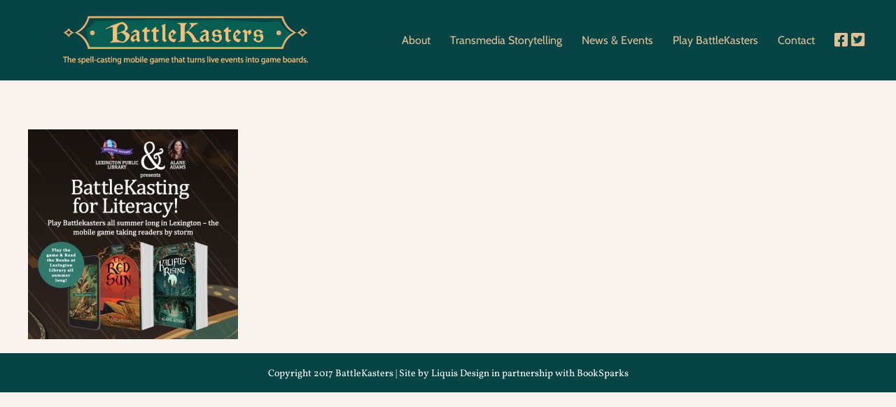

--- FILE ---
content_type: text/plain
request_url: https://www.google-analytics.com/j/collect?v=1&_v=j102&a=1397638818&t=pageview&_s=1&dl=https%3A%2F%2Fbattlekasters.com%2Fevents%2Fmeme9%2F&ul=en-us%40posix&dt=meme9%20-%20BattleKasters&sr=1280x720&vp=1280x720&_u=IEBAAEABAAAAACAAI~&jid=1351460242&gjid=463371825&cid=1084515211.1769373536&tid=UA-61124338-1&_gid=1119054004.1769373536&_r=1&_slc=1&z=675163775
body_size: -451
content:
2,cG-PQXCG9XCSM